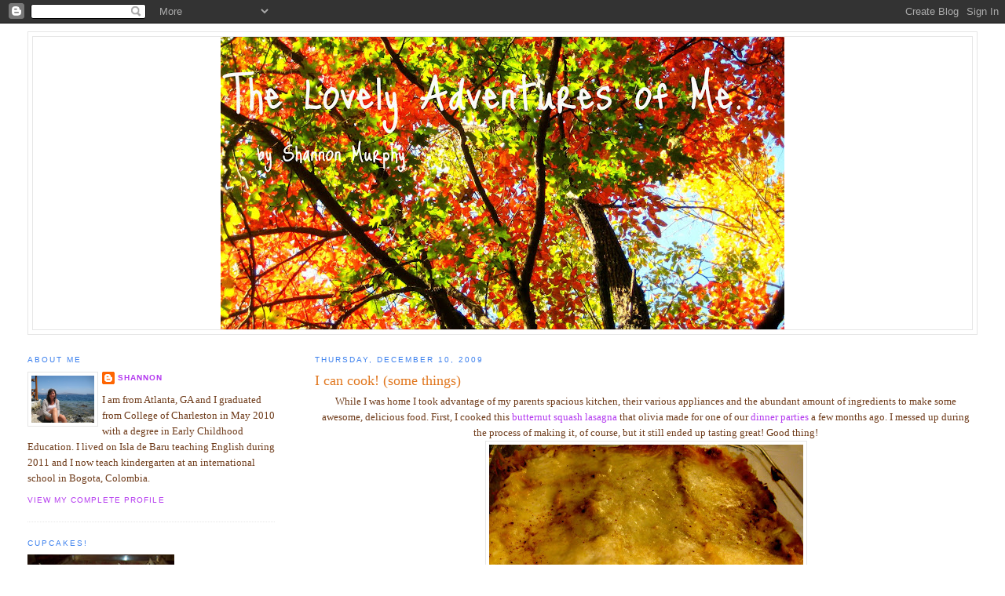

--- FILE ---
content_type: text/html; charset=UTF-8
request_url: https://shannonmurphy373.blogspot.com/2009/12/i-can-cook-some-things.html
body_size: 14992
content:
<!DOCTYPE html>
<html dir='ltr'>
<head>
<link href='https://www.blogger.com/static/v1/widgets/2944754296-widget_css_bundle.css' rel='stylesheet' type='text/css'/>
<meta content='text/html; charset=UTF-8' http-equiv='Content-Type'/>
<meta content='blogger' name='generator'/>
<link href='https://shannonmurphy373.blogspot.com/favicon.ico' rel='icon' type='image/x-icon'/>
<link href='http://shannonmurphy373.blogspot.com/2009/12/i-can-cook-some-things.html' rel='canonical'/>
<link rel="alternate" type="application/atom+xml" title="The Lovely Adventures of Me... - Atom" href="https://shannonmurphy373.blogspot.com/feeds/posts/default" />
<link rel="alternate" type="application/rss+xml" title="The Lovely Adventures of Me... - RSS" href="https://shannonmurphy373.blogspot.com/feeds/posts/default?alt=rss" />
<link rel="service.post" type="application/atom+xml" title="The Lovely Adventures of Me... - Atom" href="https://www.blogger.com/feeds/2232173470784775360/posts/default" />

<link rel="alternate" type="application/atom+xml" title="The Lovely Adventures of Me... - Atom" href="https://shannonmurphy373.blogspot.com/feeds/4476334014620314617/comments/default" />
<!--Can't find substitution for tag [blog.ieCssRetrofitLinks]-->
<link href='https://blogger.googleusercontent.com/img/b/R29vZ2xl/AVvXsEhhclnErzn6jaHuaVFYoNQfTihGI3mJWcPNugIu5dRf-ttT-D6w3BJDsHD77nH5y7ieTMjdZqC5B2DeD8glolD6jswLufaGaatTLGO5szLeWc1xcPwHt8Z8yWxzPrmaa_9k01ZVEgQuEEOA/s400/IMG_0602.JPG' rel='image_src'/>
<meta content='http://shannonmurphy373.blogspot.com/2009/12/i-can-cook-some-things.html' property='og:url'/>
<meta content='I can cook! (some things)' property='og:title'/>
<meta content='While I was home I took advantage of my parents spacious kitchen, their various appliances and the abundant amount of ingredients to make so...' property='og:description'/>
<meta content='https://blogger.googleusercontent.com/img/b/R29vZ2xl/AVvXsEhhclnErzn6jaHuaVFYoNQfTihGI3mJWcPNugIu5dRf-ttT-D6w3BJDsHD77nH5y7ieTMjdZqC5B2DeD8glolD6jswLufaGaatTLGO5szLeWc1xcPwHt8Z8yWxzPrmaa_9k01ZVEgQuEEOA/w1200-h630-p-k-no-nu/IMG_0602.JPG' property='og:image'/>
<title>The Lovely Adventures of Me...: I can cook! (some things)</title>
<style id='page-skin-1' type='text/css'><!--
/*
-----------------------------------------------
Blogger Template Style
Name:     Minima Lefty Stretch
Date:     14 Jul 2006
----------------------------------------------- */
/* Use this with templates/template-twocol.html */
body {
background:#ffffff;
margin:0;
color:#6f3c1b;
font:x-small Georgia Serif;
font-size/* */:/**/small;
font-size: /**/small;
text-align: center;
}
a:link {
color:#b43aef;
text-decoration:none;
}
a:visited {
color:#999999;
text-decoration:none;
}
a:hover {
color:#e1771e;
text-decoration:underline;
}
a img {
border-width:0;
}
/* Header
-----------------------------------------------
*/
#header-wrapper {
margin:0 2% 10px;
border:1px solid #e6e6e6;
}
#header-inner {
background-position: center;
margin-left: auto;
margin-right: auto;
}
#header {
margin: 5px;
border: 1px solid #e6e6e6;
text-align: center;
color:#ffe6b3;
}
#header h1 {
margin:5px 5px 0;
padding:15px 20px .25em;
line-height:1.2em;
text-transform:uppercase;
letter-spacing:.2em;
font: normal normal 200% Times, serif;
}
#header a {
color:#ffe6b3;
text-decoration:none;
}
#header a:hover {
color:#ffe6b3;
}
#header .description {
margin:0 5px 5px;
padding:0 20px 15px;
text-transform:uppercase;
letter-spacing:.2em;
line-height: 1.4em;
font: normal normal 95% Times, serif;
color: #66B5FF;
}
#header img {
margin-left: auto;
margin-right: auto;
}
/* Outer-Wrapper
----------------------------------------------- */
#outer-wrapper {
margin:0;
padding:10px;
text-align:left;
font: normal normal 100% Georgia, Serif;
}
#main-wrapper {
margin-right: 2%;
width: 67%;
float: right;
display: inline;       /* fix for doubling margin in IE */
word-wrap: break-word; /* fix for long text breaking sidebar float in IE */
overflow: hidden;      /* fix for long non-text content breaking IE sidebar float */
}
#sidebar-wrapper {
margin-left: 2%;
width: 25%;
float: left;
display: inline;       /* fix for doubling margin in IE */
word-wrap: break-word; /* fix for long text breaking sidebar float in IE */
overflow: hidden;      /* fix for long non-text content breaking IE sidebar float */
}
/* Headings
----------------------------------------------- */
h2 {
margin:1.5em 0 .75em;
font:normal normal 78% 'Trebuchet MS',Trebuchet,Arial,Verdana,Sans-serif;
line-height: 1.4em;
text-transform:uppercase;
letter-spacing:.2em;
color:#3D81EE;
}
/* Posts
-----------------------------------------------
*/
h2.date-header {
margin:1.5em 0 .5em;
}
.post {
margin:.5em 0 1.5em;
border-bottom:1px dotted #e6e6e6;
padding-bottom:1.5em;
}
.post h3 {
margin:.25em 0 0;
padding:0 0 4px;
font-size:140%;
font-weight:normal;
line-height:1.4em;
color:#e1771e;
}
.post h3 a, .post h3 a:visited, .post h3 strong {
display:block;
text-decoration:none;
color:#e1771e;
font-weight:normal;
}
.post h3 strong, .post h3 a:hover {
color:#6f3c1b;
}
.post-body {
margin:0 0 .75em;
line-height:1.6em;
}
.post-body blockquote {
line-height:1.3em;
}
.post-footer {
margin: .75em 0;
color:#3D81EE;
text-transform:uppercase;
letter-spacing:.1em;
font: normal normal 78% 'Trebuchet MS', Trebuchet, Arial, Verdana, Sans-serif;
line-height: 1.4em;
}
.comment-link {
margin-left:.6em;
}
.post img, table.tr-caption-container {
padding:4px;
border:1px solid #e6e6e6;
}
.tr-caption-container img {
border: none;
padding: 0;
}
.post blockquote {
margin:1em 20px;
}
.post blockquote p {
margin:.75em 0;
}
/* Comments
----------------------------------------------- */
#comments h4 {
margin:1em 0;
font-weight: bold;
line-height: 1.4em;
text-transform:uppercase;
letter-spacing:.2em;
color: #3D81EE;
}
#comments-block {
margin:1em 0 1.5em;
line-height:1.6em;
}
#comments-block .comment-author {
margin:.5em 0;
}
#comments-block .comment-body {
margin:.25em 0 0;
}
#comments-block .comment-footer {
margin:-.25em 0 2em;
line-height: 1.4em;
text-transform:uppercase;
letter-spacing:.1em;
}
#comments-block .comment-body p {
margin:0 0 .75em;
}
.deleted-comment {
font-style:italic;
color:gray;
}
.feed-links {
clear: both;
line-height: 2.5em;
}
#blog-pager-newer-link {
float: left;
}
#blog-pager-older-link {
float: right;
}
#blog-pager {
text-align: center;
}
/* Sidebar Content
----------------------------------------------- */
.sidebar {
color: #6f3c1b;
line-height: 1.5em;
}
.sidebar ul {
list-style:none;
margin:0 0 0;
padding:0 0 0;
}
.sidebar li {
margin:0;
padding-top:0;
padding-right:0;
padding-bottom:.25em;
padding-left:15px;
text-indent:-15px;
line-height:1.5em;
}
.sidebar .widget, .main .widget {
border-bottom:1px dotted #e6e6e6;
margin:0 0 1.5em;
padding:0 0 1.5em;
}
.main .Blog {
border-bottom-width: 0;
}
/* Profile
----------------------------------------------- */
.profile-img {
float: left;
margin-top: 0;
margin-right: 5px;
margin-bottom: 5px;
margin-left: 0;
padding: 4px;
border: 1px solid #e6e6e6;
}
.profile-data {
margin:0;
text-transform:uppercase;
letter-spacing:.1em;
font: normal normal 78% 'Trebuchet MS', Trebuchet, Arial, Verdana, Sans-serif;
color: #3D81EE;
font-weight: bold;
line-height: 1.6em;
}
.profile-datablock {
margin:.5em 0 .5em;
}
.profile-textblock {
margin: 0.5em 0;
line-height: 1.6em;
}
.profile-link {
font: normal normal 78% 'Trebuchet MS', Trebuchet, Arial, Verdana, Sans-serif;
text-transform: uppercase;
letter-spacing: .1em;
}
/* Footer
----------------------------------------------- */
#footer {
width:660px;
clear:both;
margin:0 auto;
padding-top:15px;
line-height: 1.6em;
text-transform:uppercase;
letter-spacing:.1em;
text-align: center;
}

--></style>
<link href='https://www.blogger.com/dyn-css/authorization.css?targetBlogID=2232173470784775360&amp;zx=4cc17d15-cc87-48ce-9a36-60c4b0db24c3' media='none' onload='if(media!=&#39;all&#39;)media=&#39;all&#39;' rel='stylesheet'/><noscript><link href='https://www.blogger.com/dyn-css/authorization.css?targetBlogID=2232173470784775360&amp;zx=4cc17d15-cc87-48ce-9a36-60c4b0db24c3' rel='stylesheet'/></noscript>
<meta name='google-adsense-platform-account' content='ca-host-pub-1556223355139109'/>
<meta name='google-adsense-platform-domain' content='blogspot.com'/>

</head>
<body>
<div class='navbar section' id='navbar'><div class='widget Navbar' data-version='1' id='Navbar1'><script type="text/javascript">
    function setAttributeOnload(object, attribute, val) {
      if(window.addEventListener) {
        window.addEventListener('load',
          function(){ object[attribute] = val; }, false);
      } else {
        window.attachEvent('onload', function(){ object[attribute] = val; });
      }
    }
  </script>
<div id="navbar-iframe-container"></div>
<script type="text/javascript" src="https://apis.google.com/js/platform.js"></script>
<script type="text/javascript">
      gapi.load("gapi.iframes:gapi.iframes.style.bubble", function() {
        if (gapi.iframes && gapi.iframes.getContext) {
          gapi.iframes.getContext().openChild({
              url: 'https://www.blogger.com/navbar/2232173470784775360?po\x3d4476334014620314617\x26origin\x3dhttps://shannonmurphy373.blogspot.com',
              where: document.getElementById("navbar-iframe-container"),
              id: "navbar-iframe"
          });
        }
      });
    </script><script type="text/javascript">
(function() {
var script = document.createElement('script');
script.type = 'text/javascript';
script.src = '//pagead2.googlesyndication.com/pagead/js/google_top_exp.js';
var head = document.getElementsByTagName('head')[0];
if (head) {
head.appendChild(script);
}})();
</script>
</div></div>
<div id='outer-wrapper'><div id='wrap2'>
<!-- skip links for text browsers -->
<span id='skiplinks' style='display:none;'>
<a href='#main'>skip to main </a> |
      <a href='#sidebar'>skip to sidebar</a>
</span>
<div id='header-wrapper'>
<div class='header section' id='header'><div class='widget Header' data-version='1' id='Header1'>
<div id='header-inner'>
<a href='https://shannonmurphy373.blogspot.com/' style='display: block'>
<img alt='The Lovely Adventures of Me...' height='373px; ' id='Header1_headerimg' src='https://blogger.googleusercontent.com/img/b/R29vZ2xl/AVvXsEhvLiYsal8uRTVOSlrbFu6rM-ZKR7ngJ32ugHrKGy6Y_R2H96v9PpABW9cMCOwH75zkpkZVSZ6kGqYUmAl4eXwoaCQ6Mt9FUSoqITBcv8QUNHOvJEbVw64S-URs7TCisnf40qAV5FCVMoLS/s718/IMG_0164.JPG' style='display: block' width='718px; '/>
</a>
</div>
</div></div>
</div>
<div id='content-wrapper'>
<div id='crosscol-wrapper' style='text-align:center'>
<div class='crosscol no-items section' id='crosscol'></div>
</div>
<div id='main-wrapper'>
<div class='main section' id='main'><div class='widget Blog' data-version='1' id='Blog1'>
<div class='blog-posts hfeed'>

          <div class="date-outer">
        
<h2 class='date-header'><span>Thursday, December 10, 2009</span></h2>

          <div class="date-posts">
        
<div class='post-outer'>
<div class='post hentry uncustomized-post-template' itemprop='blogPost' itemscope='itemscope' itemtype='http://schema.org/BlogPosting'>
<meta content='https://blogger.googleusercontent.com/img/b/R29vZ2xl/AVvXsEhhclnErzn6jaHuaVFYoNQfTihGI3mJWcPNugIu5dRf-ttT-D6w3BJDsHD77nH5y7ieTMjdZqC5B2DeD8glolD6jswLufaGaatTLGO5szLeWc1xcPwHt8Z8yWxzPrmaa_9k01ZVEgQuEEOA/s400/IMG_0602.JPG' itemprop='image_url'/>
<meta content='2232173470784775360' itemprop='blogId'/>
<meta content='4476334014620314617' itemprop='postId'/>
<a name='4476334014620314617'></a>
<h3 class='post-title entry-title' itemprop='name'>
I can cook! (some things)
</h3>
<div class='post-header'>
<div class='post-header-line-1'></div>
</div>
<div class='post-body entry-content' id='post-body-4476334014620314617' itemprop='description articleBody'>
<div style="text-align: center;">While I was home I took advantage of my parents spacious kitchen, their various appliances and the abundant amount of ingredients to make some awesome, delicious food. First, I cooked this <a href="http://www.foodnetwork.com/recipes/giada-de-laurentiis/butternut-squash-lasagna-recipe/index.html">butternut squash lasagna</a> that olivia made for one of our <a href="http://shannonmurphy373.blogspot.com/2009/09/delcious-night.html">dinner parties</a> a few months ago. I messed up during the process of making it, of course, but it still ended up tasting great! Good thing!<br />
</div><div class="separator" style="clear: both; text-align: center;"><a href="https://blogger.googleusercontent.com/img/b/R29vZ2xl/AVvXsEhhclnErzn6jaHuaVFYoNQfTihGI3mJWcPNugIu5dRf-ttT-D6w3BJDsHD77nH5y7ieTMjdZqC5B2DeD8glolD6jswLufaGaatTLGO5szLeWc1xcPwHt8Z8yWxzPrmaa_9k01ZVEgQuEEOA/s1600-h/IMG_0602.JPG" imageanchor="1" style="margin-left: 1em; margin-right: 1em;"><img border="0" src="https://blogger.googleusercontent.com/img/b/R29vZ2xl/AVvXsEhhclnErzn6jaHuaVFYoNQfTihGI3mJWcPNugIu5dRf-ttT-D6w3BJDsHD77nH5y7ieTMjdZqC5B2DeD8glolD6jswLufaGaatTLGO5szLeWc1xcPwHt8Z8yWxzPrmaa_9k01ZVEgQuEEOA/s400/IMG_0602.JPG" /></a><br />
</div><div class="separator" style="clear: both; text-align: center;"><br />
</div><div class="separator" style="clear: both; text-align: center;">And for dessert... I continued to cook some amazing. delicious. mouth watering. <a href="http://www.foodnetwork.com/recipes/george-duran/pumpkin-chocolate-chip-cookies-recipe/index.html">pumpkin chocolate cookies</a>. I have to say, I cooked them perfectly, but the batter was for sure, without a doubt, my favorite part. Seriously, best cookies ever. And they're really not hard to make at all!<br />
</div><div class="separator" style="clear: both; text-align: center;"><br />
</div><div class="separator" style="clear: both; text-align: center;"><a href="https://blogger.googleusercontent.com/img/b/R29vZ2xl/AVvXsEgfVhipW9JhUE0Xi6oDk6ykvI20duO-YOXYPYj8IZrS4j_u48awIMJiYe3SG7gfq0H9fGbDl6-0ArwXE3GZ3qi46dF0NdF0CdQyWJvrgUccoDN1bMxhrFtuiHSYuOMmnZKZI3V8UqdjFcXK/s1600-h/IMG_0618.JPG" imageanchor="1" style="margin-left: 1em; margin-right: 1em;"><img border="0" src="https://blogger.googleusercontent.com/img/b/R29vZ2xl/AVvXsEgfVhipW9JhUE0Xi6oDk6ykvI20duO-YOXYPYj8IZrS4j_u48awIMJiYe3SG7gfq0H9fGbDl6-0ArwXE3GZ3qi46dF0NdF0CdQyWJvrgUccoDN1bMxhrFtuiHSYuOMmnZKZI3V8UqdjFcXK/s400/IMG_0618.JPG" /></a><br />
</div><div class="separator" style="clear: both; text-align: center;"><a href="https://blogger.googleusercontent.com/img/b/R29vZ2xl/AVvXsEhlfNAE1TYe4WxbuRkSwIYlyCUGJTuSphls_8Ffayc7XGvwAP-RRo4Oco-kSjLbvjd7oduMS2LN1qm9DC1C-6oYN9VWJnsgxi_WBNiCilLoFQBXdLOrR8QV8TeOclgqCrOMPkuR0fqemB5X/s1600-h/IMG_0616.JPG" imageanchor="1" style="margin-left: 1em; margin-right: 1em;"><img border="0" src="https://blogger.googleusercontent.com/img/b/R29vZ2xl/AVvXsEhlfNAE1TYe4WxbuRkSwIYlyCUGJTuSphls_8Ffayc7XGvwAP-RRo4Oco-kSjLbvjd7oduMS2LN1qm9DC1C-6oYN9VWJnsgxi_WBNiCilLoFQBXdLOrR8QV8TeOclgqCrOMPkuR0fqemB5X/s400/IMG_0616.JPG" /></a><br />
</div><div class="separator" style="clear: both; text-align: center;"><a href="https://blogger.googleusercontent.com/img/b/R29vZ2xl/AVvXsEinV1DD_34cRdzF6Hy8hs14kun3RdqOegpISQp7R9rEXGz9g_A7xTOZhJzLIdQq_SGlolAdJvUxl_LvRJJZw1W_n3pn9Nu-MkIg4sbC9nfrQHRxsWOdTT6RZmxdD5UaJA7qXZq5Dw3h9l75/s1600-h/IMG_0621.JPG" imageanchor="1" style="margin-left: 1em; margin-right: 1em;"><img border="0" src="https://blogger.googleusercontent.com/img/b/R29vZ2xl/AVvXsEinV1DD_34cRdzF6Hy8hs14kun3RdqOegpISQp7R9rEXGz9g_A7xTOZhJzLIdQq_SGlolAdJvUxl_LvRJJZw1W_n3pn9Nu-MkIg4sbC9nfrQHRxsWOdTT6RZmxdD5UaJA7qXZq5Dw3h9l75/s400/IMG_0621.JPG" /></a><br />
</div><div class="separator" style="clear: both; text-align: center;"><a href="https://blogger.googleusercontent.com/img/b/R29vZ2xl/AVvXsEgYi86gIPeihrzLDExeALeQBgKWOpJfqPRYJaM4_7sVA2dW-GkZhsZqa5ijY5dCQF06DlmzqOQ_WUdNinGVI7FEemlgRyXo_5e6bd3LiF0c5MtqRhVVSZ9qbfCfWc2lZ52wNnK-urhfs9Ie/s1600-h/IMG_0624.JPG" imageanchor="1" style="margin-left: 1em; margin-right: 1em;"><img border="0" src="https://blogger.googleusercontent.com/img/b/R29vZ2xl/AVvXsEgYi86gIPeihrzLDExeALeQBgKWOpJfqPRYJaM4_7sVA2dW-GkZhsZqa5ijY5dCQF06DlmzqOQ_WUdNinGVI7FEemlgRyXo_5e6bd3LiF0c5MtqRhVVSZ9qbfCfWc2lZ52wNnK-urhfs9Ie/s400/IMG_0624.JPG" /></a><br />
</div><div class="separator" style="clear: both; text-align: center;"><a href="https://blogger.googleusercontent.com/img/b/R29vZ2xl/AVvXsEiX-AEbZIdAGrGjZq10ypxnw5YSthBTBb-0vsmVwEhbe36LJvDxPuK8rnzakGBkatt64H2oyknjOWAjewe5x7HT-GxApkRueg-oE662utCZNg6BSLMEqU7PQkHIzaHKcNGskPoTvKaO0S5q/s1600-h/IMG_0625.JPG" imageanchor="1" style="margin-left: 1em; margin-right: 1em;"><img border="0" src="https://blogger.googleusercontent.com/img/b/R29vZ2xl/AVvXsEiX-AEbZIdAGrGjZq10ypxnw5YSthBTBb-0vsmVwEhbe36LJvDxPuK8rnzakGBkatt64H2oyknjOWAjewe5x7HT-GxApkRueg-oE662utCZNg6BSLMEqU7PQkHIzaHKcNGskPoTvKaO0S5q/s400/IMG_0625.JPG" /></a><br />
</div><br />
<div class="separator" style="clear: both; text-align: center;"><br />
</div><div class="separator" style="clear: both; text-align: center;">Can't wait to go home for Christmas break so I can cook even more! It makes a world of a difference when you can actually chop vegetables on top of a counter, instead of a washer and dryer... like in my miserably cramped kitchen here in Charleston....<br />
</div><div style="text-align: center;"><br />
</div>
<div style='clear: both;'></div>
</div>
<div class='post-footer'>
<div class='post-footer-line post-footer-line-1'>
<span class='post-author vcard'>
Posted by
<span class='fn' itemprop='author' itemscope='itemscope' itemtype='http://schema.org/Person'>
<meta content='https://www.blogger.com/profile/08433935987962555841' itemprop='url'/>
<a class='g-profile' href='https://www.blogger.com/profile/08433935987962555841' rel='author' title='author profile'>
<span itemprop='name'>Shannon</span>
</a>
</span>
</span>
<span class='post-timestamp'>
at
<meta content='http://shannonmurphy373.blogspot.com/2009/12/i-can-cook-some-things.html' itemprop='url'/>
<a class='timestamp-link' href='https://shannonmurphy373.blogspot.com/2009/12/i-can-cook-some-things.html' rel='bookmark' title='permanent link'><abbr class='published' itemprop='datePublished' title='2009-12-10T00:53:00-05:00'>12:53&#8239;AM</abbr></a>
</span>
<span class='post-comment-link'>
</span>
<span class='post-icons'>
<span class='item-control blog-admin pid-1437856169'>
<a href='https://www.blogger.com/post-edit.g?blogID=2232173470784775360&postID=4476334014620314617&from=pencil' title='Edit Post'>
<img alt='' class='icon-action' height='18' src='https://resources.blogblog.com/img/icon18_edit_allbkg.gif' width='18'/>
</a>
</span>
</span>
<div class='post-share-buttons goog-inline-block'>
</div>
</div>
<div class='post-footer-line post-footer-line-2'>
<span class='post-labels'>
</span>
</div>
<div class='post-footer-line post-footer-line-3'>
<span class='post-location'>
</span>
</div>
</div>
</div>
<div class='comments' id='comments'>
<a name='comments'></a>
<h4>7 comments:</h4>
<div class='comments-content'>
<script async='async' src='' type='text/javascript'></script>
<script type='text/javascript'>
    (function() {
      var items = null;
      var msgs = null;
      var config = {};

// <![CDATA[
      var cursor = null;
      if (items && items.length > 0) {
        cursor = parseInt(items[items.length - 1].timestamp) + 1;
      }

      var bodyFromEntry = function(entry) {
        var text = (entry &&
                    ((entry.content && entry.content.$t) ||
                     (entry.summary && entry.summary.$t))) ||
            '';
        if (entry && entry.gd$extendedProperty) {
          for (var k in entry.gd$extendedProperty) {
            if (entry.gd$extendedProperty[k].name == 'blogger.contentRemoved') {
              return '<span class="deleted-comment">' + text + '</span>';
            }
          }
        }
        return text;
      }

      var parse = function(data) {
        cursor = null;
        var comments = [];
        if (data && data.feed && data.feed.entry) {
          for (var i = 0, entry; entry = data.feed.entry[i]; i++) {
            var comment = {};
            // comment ID, parsed out of the original id format
            var id = /blog-(\d+).post-(\d+)/.exec(entry.id.$t);
            comment.id = id ? id[2] : null;
            comment.body = bodyFromEntry(entry);
            comment.timestamp = Date.parse(entry.published.$t) + '';
            if (entry.author && entry.author.constructor === Array) {
              var auth = entry.author[0];
              if (auth) {
                comment.author = {
                  name: (auth.name ? auth.name.$t : undefined),
                  profileUrl: (auth.uri ? auth.uri.$t : undefined),
                  avatarUrl: (auth.gd$image ? auth.gd$image.src : undefined)
                };
              }
            }
            if (entry.link) {
              if (entry.link[2]) {
                comment.link = comment.permalink = entry.link[2].href;
              }
              if (entry.link[3]) {
                var pid = /.*comments\/default\/(\d+)\?.*/.exec(entry.link[3].href);
                if (pid && pid[1]) {
                  comment.parentId = pid[1];
                }
              }
            }
            comment.deleteclass = 'item-control blog-admin';
            if (entry.gd$extendedProperty) {
              for (var k in entry.gd$extendedProperty) {
                if (entry.gd$extendedProperty[k].name == 'blogger.itemClass') {
                  comment.deleteclass += ' ' + entry.gd$extendedProperty[k].value;
                } else if (entry.gd$extendedProperty[k].name == 'blogger.displayTime') {
                  comment.displayTime = entry.gd$extendedProperty[k].value;
                }
              }
            }
            comments.push(comment);
          }
        }
        return comments;
      };

      var paginator = function(callback) {
        if (hasMore()) {
          var url = config.feed + '?alt=json&v=2&orderby=published&reverse=false&max-results=50';
          if (cursor) {
            url += '&published-min=' + new Date(cursor).toISOString();
          }
          window.bloggercomments = function(data) {
            var parsed = parse(data);
            cursor = parsed.length < 50 ? null
                : parseInt(parsed[parsed.length - 1].timestamp) + 1
            callback(parsed);
            window.bloggercomments = null;
          }
          url += '&callback=bloggercomments';
          var script = document.createElement('script');
          script.type = 'text/javascript';
          script.src = url;
          document.getElementsByTagName('head')[0].appendChild(script);
        }
      };
      var hasMore = function() {
        return !!cursor;
      };
      var getMeta = function(key, comment) {
        if ('iswriter' == key) {
          var matches = !!comment.author
              && comment.author.name == config.authorName
              && comment.author.profileUrl == config.authorUrl;
          return matches ? 'true' : '';
        } else if ('deletelink' == key) {
          return config.baseUri + '/comment/delete/'
               + config.blogId + '/' + comment.id;
        } else if ('deleteclass' == key) {
          return comment.deleteclass;
        }
        return '';
      };

      var replybox = null;
      var replyUrlParts = null;
      var replyParent = undefined;

      var onReply = function(commentId, domId) {
        if (replybox == null) {
          // lazily cache replybox, and adjust to suit this style:
          replybox = document.getElementById('comment-editor');
          if (replybox != null) {
            replybox.height = '250px';
            replybox.style.display = 'block';
            replyUrlParts = replybox.src.split('#');
          }
        }
        if (replybox && (commentId !== replyParent)) {
          replybox.src = '';
          document.getElementById(domId).insertBefore(replybox, null);
          replybox.src = replyUrlParts[0]
              + (commentId ? '&parentID=' + commentId : '')
              + '#' + replyUrlParts[1];
          replyParent = commentId;
        }
      };

      var hash = (window.location.hash || '#').substring(1);
      var startThread, targetComment;
      if (/^comment-form_/.test(hash)) {
        startThread = hash.substring('comment-form_'.length);
      } else if (/^c[0-9]+$/.test(hash)) {
        targetComment = hash.substring(1);
      }

      // Configure commenting API:
      var configJso = {
        'maxDepth': config.maxThreadDepth
      };
      var provider = {
        'id': config.postId,
        'data': items,
        'loadNext': paginator,
        'hasMore': hasMore,
        'getMeta': getMeta,
        'onReply': onReply,
        'rendered': true,
        'initComment': targetComment,
        'initReplyThread': startThread,
        'config': configJso,
        'messages': msgs
      };

      var render = function() {
        if (window.goog && window.goog.comments) {
          var holder = document.getElementById('comment-holder');
          window.goog.comments.render(holder, provider);
        }
      };

      // render now, or queue to render when library loads:
      if (window.goog && window.goog.comments) {
        render();
      } else {
        window.goog = window.goog || {};
        window.goog.comments = window.goog.comments || {};
        window.goog.comments.loadQueue = window.goog.comments.loadQueue || [];
        window.goog.comments.loadQueue.push(render);
      }
    })();
// ]]>
  </script>
<div id='comment-holder'>
<div class="comment-thread toplevel-thread"><ol id="top-ra"><li class="comment" id="c1771706675229957976"><div class="avatar-image-container"><img src="//blogger.googleusercontent.com/img/b/R29vZ2xl/AVvXsEhUOYLY6th1FhhU36fVtwPtfrnvRAJQm65lLOwIxJiMNpvjSE0M7WlzUWDDsvoDtBodKeEcP8QevpplIsqktBuKNtArl8rwEplyKZAaUgehkSO0UOZmyihZntQzA8aIJCw/s45-c/Profile+pic+3.jpg" alt=""/></div><div class="comment-block"><div class="comment-header"><cite class="user"><a href="https://www.blogger.com/profile/16802231263059362166" rel="nofollow">Gray Skies</a></cite><span class="icon user "></span><span class="datetime secondary-text"><a rel="nofollow" href="https://shannonmurphy373.blogspot.com/2009/12/i-can-cook-some-things.html?showComment=1260430282144#c1771706675229957976">December 10, 2009 at 2:31&#8239;AM</a></span></div><p class="comment-content">Drool! Those both sound sooooo yummy!</p><span class="comment-actions secondary-text"><a class="comment-reply" target="_self" data-comment-id="1771706675229957976">Reply</a><span class="item-control blog-admin blog-admin pid-1698402459"><a target="_self" href="https://www.blogger.com/comment/delete/2232173470784775360/1771706675229957976">Delete</a></span></span></div><div class="comment-replies"><div id="c1771706675229957976-rt" class="comment-thread inline-thread hidden"><span class="thread-toggle thread-expanded"><span class="thread-arrow"></span><span class="thread-count"><a target="_self">Replies</a></span></span><ol id="c1771706675229957976-ra" class="thread-chrome thread-expanded"><div></div><div id="c1771706675229957976-continue" class="continue"><a class="comment-reply" target="_self" data-comment-id="1771706675229957976">Reply</a></div></ol></div></div><div class="comment-replybox-single" id="c1771706675229957976-ce"></div></li><li class="comment" id="c4422330029696540909"><div class="avatar-image-container"><img src="//www.blogger.com/img/blogger_logo_round_35.png" alt=""/></div><div class="comment-block"><div class="comment-header"><cite class="user"><a href="https://www.blogger.com/profile/07303487463979785469" rel="nofollow">Unknown</a></cite><span class="icon user "></span><span class="datetime secondary-text"><a rel="nofollow" href="https://shannonmurphy373.blogspot.com/2009/12/i-can-cook-some-things.html?showComment=1260447774284#c4422330029696540909">December 10, 2009 at 7:22&#8239;AM</a></span></div><p class="comment-content">awwww shannnn what a CHEF! your lasagna looks way better than mine- remember how it was sticking to the pan? ah lets make that again sometime now i&#39;m craving it!</p><span class="comment-actions secondary-text"><a class="comment-reply" target="_self" data-comment-id="4422330029696540909">Reply</a><span class="item-control blog-admin blog-admin pid-363230314"><a target="_self" href="https://www.blogger.com/comment/delete/2232173470784775360/4422330029696540909">Delete</a></span></span></div><div class="comment-replies"><div id="c4422330029696540909-rt" class="comment-thread inline-thread hidden"><span class="thread-toggle thread-expanded"><span class="thread-arrow"></span><span class="thread-count"><a target="_self">Replies</a></span></span><ol id="c4422330029696540909-ra" class="thread-chrome thread-expanded"><div></div><div id="c4422330029696540909-continue" class="continue"><a class="comment-reply" target="_self" data-comment-id="4422330029696540909">Reply</a></div></ol></div></div><div class="comment-replybox-single" id="c4422330029696540909-ce"></div></li><li class="comment" id="c999625511459731968"><div class="avatar-image-container"><img src="//resources.blogblog.com/img/blank.gif" alt=""/></div><div class="comment-block"><div class="comment-header"><cite class="user">Anonymous</cite><span class="icon user "></span><span class="datetime secondary-text"><a rel="nofollow" href="https://shannonmurphy373.blogspot.com/2009/12/i-can-cook-some-things.html?showComment=1260460744371#c999625511459731968">December 10, 2009 at 10:59&#8239;AM</a></span></div><p class="comment-content">all of that stuff looks so good! you and olivia are cooking fiends!! i love it.</p><span class="comment-actions secondary-text"><a class="comment-reply" target="_self" data-comment-id="999625511459731968">Reply</a><span class="item-control blog-admin blog-admin pid-1432779090"><a target="_self" href="https://www.blogger.com/comment/delete/2232173470784775360/999625511459731968">Delete</a></span></span></div><div class="comment-replies"><div id="c999625511459731968-rt" class="comment-thread inline-thread hidden"><span class="thread-toggle thread-expanded"><span class="thread-arrow"></span><span class="thread-count"><a target="_self">Replies</a></span></span><ol id="c999625511459731968-ra" class="thread-chrome thread-expanded"><div></div><div id="c999625511459731968-continue" class="continue"><a class="comment-reply" target="_self" data-comment-id="999625511459731968">Reply</a></div></ol></div></div><div class="comment-replybox-single" id="c999625511459731968-ce"></div></li><li class="comment" id="c2046210126226869418"><div class="avatar-image-container"><img src="//blogger.googleusercontent.com/img/b/R29vZ2xl/AVvXsEipMzEsE1mu7-sRZGg4sNdVCBhxb90cO76JYTXH5UhU7SfCJlqnCRDGuKgkBD4czbTqbpxtdBfO2mG_3ANEzww5DaAVH7hx6B5HaTwYdfyubgFMN0_vdwij4-vy8h46xQ/s45-c/urbanweeds.jpg" alt=""/></div><div class="comment-block"><div class="comment-header"><cite class="user"><a href="https://www.blogger.com/profile/13110366658514196371" rel="nofollow">Lauren @The Little Things We Do....</a></cite><span class="icon user "></span><span class="datetime secondary-text"><a rel="nofollow" href="https://shannonmurphy373.blogspot.com/2009/12/i-can-cook-some-things.html?showComment=1260462932936#c2046210126226869418">December 10, 2009 at 11:35&#8239;AM</a></span></div><p class="comment-content">that looks yummy!<br><br>pumpkin chocolate chip cookies are my favorite. <br><br>hope you have fun cooking up a storm during christmas :).</p><span class="comment-actions secondary-text"><a class="comment-reply" target="_self" data-comment-id="2046210126226869418">Reply</a><span class="item-control blog-admin blog-admin pid-1054705101"><a target="_self" href="https://www.blogger.com/comment/delete/2232173470784775360/2046210126226869418">Delete</a></span></span></div><div class="comment-replies"><div id="c2046210126226869418-rt" class="comment-thread inline-thread hidden"><span class="thread-toggle thread-expanded"><span class="thread-arrow"></span><span class="thread-count"><a target="_self">Replies</a></span></span><ol id="c2046210126226869418-ra" class="thread-chrome thread-expanded"><div></div><div id="c2046210126226869418-continue" class="continue"><a class="comment-reply" target="_self" data-comment-id="2046210126226869418">Reply</a></div></ol></div></div><div class="comment-replybox-single" id="c2046210126226869418-ce"></div></li><li class="comment" id="c7237386065651230794"><div class="avatar-image-container"><img src="//blogger.googleusercontent.com/img/b/R29vZ2xl/AVvXsEhTL2LUV_Jnd97K2WpKQsfO5c4jRA-ebehuYVwvXL1yXocFahshGoqqrpt6vVFPaulFwcY8TPoPmVTTJG88GGa4AYKLrt78-iLrVpw5APuqJbYj4gUFW6IBAmddX2Ehkg/s45-c/SDC10273.JPG" alt=""/></div><div class="comment-block"><div class="comment-header"><cite class="user"><a href="https://www.blogger.com/profile/14458924425648432058" rel="nofollow">claire</a></cite><span class="icon user "></span><span class="datetime secondary-text"><a rel="nofollow" href="https://shannonmurphy373.blogspot.com/2009/12/i-can-cook-some-things.html?showComment=1260463072400#c7237386065651230794">December 10, 2009 at 11:37&#8239;AM</a></span></div><p class="comment-content">hahaha i HATE chopping on top of the washer...miserable. don&#39;t you just love our parent&#39;s real grown-up kitchens??</p><span class="comment-actions secondary-text"><a class="comment-reply" target="_self" data-comment-id="7237386065651230794">Reply</a><span class="item-control blog-admin blog-admin pid-439137561"><a target="_self" href="https://www.blogger.com/comment/delete/2232173470784775360/7237386065651230794">Delete</a></span></span></div><div class="comment-replies"><div id="c7237386065651230794-rt" class="comment-thread inline-thread hidden"><span class="thread-toggle thread-expanded"><span class="thread-arrow"></span><span class="thread-count"><a target="_self">Replies</a></span></span><ol id="c7237386065651230794-ra" class="thread-chrome thread-expanded"><div></div><div id="c7237386065651230794-continue" class="continue"><a class="comment-reply" target="_self" data-comment-id="7237386065651230794">Reply</a></div></ol></div></div><div class="comment-replybox-single" id="c7237386065651230794-ce"></div></li><li class="comment" id="c7094178715645926031"><div class="avatar-image-container"><img src="//www.blogger.com/img/blogger_logo_round_35.png" alt=""/></div><div class="comment-block"><div class="comment-header"><cite class="user"><a href="https://www.blogger.com/profile/05590919755362245916" rel="nofollow">Unknown</a></cite><span class="icon user "></span><span class="datetime secondary-text"><a rel="nofollow" href="https://shannonmurphy373.blogspot.com/2009/12/i-can-cook-some-things.html?showComment=1260484761643#c7094178715645926031">December 10, 2009 at 5:39&#8239;PM</a></span></div><p class="comment-content">I can&#39;t wait until you get home!!!!  The house is so bare.  I haven&#39;t even pulled out the Christmas stuff yet.<br><br>Drive carefully and when are we going to see pictures of your banged up car?  I thought for sure you&#39;d blog about that already.</p><span class="comment-actions secondary-text"><a class="comment-reply" target="_self" data-comment-id="7094178715645926031">Reply</a><span class="item-control blog-admin blog-admin pid-1042109939"><a target="_self" href="https://www.blogger.com/comment/delete/2232173470784775360/7094178715645926031">Delete</a></span></span></div><div class="comment-replies"><div id="c7094178715645926031-rt" class="comment-thread inline-thread hidden"><span class="thread-toggle thread-expanded"><span class="thread-arrow"></span><span class="thread-count"><a target="_self">Replies</a></span></span><ol id="c7094178715645926031-ra" class="thread-chrome thread-expanded"><div></div><div id="c7094178715645926031-continue" class="continue"><a class="comment-reply" target="_self" data-comment-id="7094178715645926031">Reply</a></div></ol></div></div><div class="comment-replybox-single" id="c7094178715645926031-ce"></div></li><li class="comment" id="c4459780294316856349"><div class="avatar-image-container"><img src="//blogger.googleusercontent.com/img/b/R29vZ2xl/AVvXsEhaesXxYS4HTJDGCT-d2BM8Ppoej3_7hBR7SfQWCUKERZiZxOCM_T6KQeMutgvrdEIgqwyK1W1blcsYf9YsOIXGwu7WzBcZ_zToZV2ehiNOyRTObChW_8fyD8azN5MSXA/s45-c/bonbon+rose+girls-034.jpg" alt=""/></div><div class="comment-block"><div class="comment-header"><cite class="user"><a href="https://www.blogger.com/profile/10699626979106427874" rel="nofollow">BonBon Rose Girls Kristin</a></cite><span class="icon user "></span><span class="datetime secondary-text"><a rel="nofollow" href="https://shannonmurphy373.blogspot.com/2009/12/i-can-cook-some-things.html?showComment=1260808897571#c4459780294316856349">December 14, 2009 at 11:41&#8239;AM</a></span></div><p class="comment-content">OMG, those cookies sound heavenly!</p><span class="comment-actions secondary-text"><a class="comment-reply" target="_self" data-comment-id="4459780294316856349">Reply</a><span class="item-control blog-admin blog-admin pid-190250146"><a target="_self" href="https://www.blogger.com/comment/delete/2232173470784775360/4459780294316856349">Delete</a></span></span></div><div class="comment-replies"><div id="c4459780294316856349-rt" class="comment-thread inline-thread hidden"><span class="thread-toggle thread-expanded"><span class="thread-arrow"></span><span class="thread-count"><a target="_self">Replies</a></span></span><ol id="c4459780294316856349-ra" class="thread-chrome thread-expanded"><div></div><div id="c4459780294316856349-continue" class="continue"><a class="comment-reply" target="_self" data-comment-id="4459780294316856349">Reply</a></div></ol></div></div><div class="comment-replybox-single" id="c4459780294316856349-ce"></div></li></ol><div id="top-continue" class="continue"><a class="comment-reply" target="_self">Add comment</a></div><div class="comment-replybox-thread" id="top-ce"></div><div class="loadmore hidden" data-post-id="4476334014620314617"><a target="_self">Load more...</a></div></div>
</div>
</div>
<p class='comment-footer'>
<div class='comment-form'>
<a name='comment-form'></a>
<p>
</p>
<a href='https://www.blogger.com/comment/frame/2232173470784775360?po=4476334014620314617&hl=en&saa=85391&origin=https://shannonmurphy373.blogspot.com' id='comment-editor-src'></a>
<iframe allowtransparency='true' class='blogger-iframe-colorize blogger-comment-from-post' frameborder='0' height='410px' id='comment-editor' name='comment-editor' src='' width='100%'></iframe>
<script src='https://www.blogger.com/static/v1/jsbin/2830521187-comment_from_post_iframe.js' type='text/javascript'></script>
<script type='text/javascript'>
      BLOG_CMT_createIframe('https://www.blogger.com/rpc_relay.html');
    </script>
</div>
</p>
<div id='backlinks-container'>
<div id='Blog1_backlinks-container'>
</div>
</div>
</div>
</div>

        </div></div>
      
</div>
<div class='blog-pager' id='blog-pager'>
<span id='blog-pager-newer-link'>
<a class='blog-pager-newer-link' href='https://shannonmurphy373.blogspot.com/2009/12/world-is-against-me.html' id='Blog1_blog-pager-newer-link' title='Newer Post'>Newer Post</a>
</span>
<span id='blog-pager-older-link'>
<a class='blog-pager-older-link' href='https://shannonmurphy373.blogspot.com/2009/12/i-got-fat-and-i-dont-care-because-i.html' id='Blog1_blog-pager-older-link' title='Older Post'>Older Post</a>
</span>
<a class='home-link' href='https://shannonmurphy373.blogspot.com/'>Home</a>
</div>
<div class='clear'></div>
<div class='post-feeds'>
<div class='feed-links'>
Subscribe to:
<a class='feed-link' href='https://shannonmurphy373.blogspot.com/feeds/4476334014620314617/comments/default' target='_blank' type='application/atom+xml'>Post Comments (Atom)</a>
</div>
</div>
</div></div>
</div>
<div id='sidebar-wrapper'>
<div class='sidebar section' id='sidebar'><div class='widget Profile' data-version='1' id='Profile1'>
<h2>About Me</h2>
<div class='widget-content'>
<a href='https://www.blogger.com/profile/08433935987962555841'><img alt='My photo' class='profile-img' height='60' src='//blogger.googleusercontent.com/img/b/R29vZ2xl/AVvXsEiKsSQMfAgnZpJxlnZw2MPLgKRFpWd4Q0pAJlpquJEzIh-G50F_7qLe2XYipRNEkhwahPHPIu1vd4Atk45NiBW5unHohLsuYpMA4xm_w5CPAVH0tfNvMkSs0oEWvem5cg/s220/IMG_0777.JPG' width='80'/></a>
<dl class='profile-datablock'>
<dt class='profile-data'>
<a class='profile-name-link g-profile' href='https://www.blogger.com/profile/08433935987962555841' rel='author' style='background-image: url(//www.blogger.com/img/logo-16.png);'>
Shannon
</a>
</dt>
<dd class='profile-textblock'>I am from Atlanta, GA and I graduated from College of Charleston in May 2010 with a degree in Early Childhood Education. I lived on Isla de Baru teaching English during 2011 and I now teach kindergarten at an international school in Bogota, Colombia.</dd>
</dl>
<a class='profile-link' href='https://www.blogger.com/profile/08433935987962555841' rel='author'>View my complete profile</a>
<div class='clear'></div>
</div>
</div><div class='widget Image' data-version='1' id='Image1'>
<h2>Cupcakes!</h2>
<div class='widget-content'>
<a href='http://www.freshcupcakes.com'>
<img alt='Cupcakes!' height='140' id='Image1_img' src='https://blogger.googleusercontent.com/img/b/R29vZ2xl/AVvXsEjaAe6EL8nJKVspMPCKvjdGG2Pn4keGLr_ZpwDl8eCoYIr8HNaj4JcXzC86RVemHtSISiBgdmGc-6vqXTRmy2BcSQ45VRN7BO1zlEGT18_S96nBVQANfqmnC1evLZQJMDzWMfhd7-tQuvVN/s187/101_0243.JPG' width='187'/>
</a>
<br/>
</div>
<div class='clear'></div>
</div><div class='widget Image' data-version='1' id='Image2'>
<h2>Sisters</h2>
<div class='widget-content'>
<img alt='Sisters' height='125' id='Image2_img' src='https://blogger.googleusercontent.com/img/b/R29vZ2xl/AVvXsEhdePGB7Q-Xv9Zo1jg7ST1yhgv0kGK4KPP4iil-AWmAaS_Dbxx0853DoMHV7Xbsp48kpsN7BtzLrrBi13rJEjIj6VeMc2dlN1nEJ8EFU-oq4G2It3fsB_Ky01TbmaGWbsM2VzdpSYBaoZW1/s187/n1124400278_30060302_9625.jpg' width='187'/>
<br/>
</div>
<div class='clear'></div>
</div><div class='widget Image' data-version='1' id='Image5'>
<h2>Mountains and Lakes</h2>
<div class='widget-content'>
<img alt='Mountains and Lakes' height='140' id='Image5_img' src='https://blogger.googleusercontent.com/img/b/R29vZ2xl/AVvXsEhcksV3nYlnImdI-KjKIMFwsenRGT__7bbY3RUe1RmqOfSzXJ6eXy3X7z5vPO5BojUtSDMJQdwlmQaAHBHsIxMmDxJa92KMz_B7-QhOIxtcUfWMwpjdhL0fxa78BR1WErSe_1v1kpTUiASW/s187/IMG_0146.JPG' width='187'/>
<br/>
</div>
<div class='clear'></div>
</div><div class='widget Image' data-version='1' id='Image6'>
<h2>My Kitties</h2>
<div class='widget-content'>
<img alt='My Kitties' height='140' id='Image6_img' src='https://blogger.googleusercontent.com/img/b/R29vZ2xl/AVvXsEhsVeBMkPt2tpL_bttyJaF-NuF64P3ZpnMsoQltzNoliy8ibUYer-P1Q7rYpVj-CrF9mqT4JrD-flVrM6F4byc2wtKtEclhfV827Iv66mryLsNQxfQWAnq4EoGUS9o_89jozra4sMOybjws/s187/101_0360.JPG' width='187'/>
<br/>
</div>
<div class='clear'></div>
</div><div class='widget Image' data-version='1' id='Image4'>
<h2>Sunsets</h2>
<div class='widget-content'>
<img alt='Sunsets' height='140' id='Image4_img' src='https://blogger.googleusercontent.com/img/b/R29vZ2xl/AVvXsEhNuB5ePtid9v0bpi1WW2nJcEs6tzBQUlvVLXN6wKfCAyvCe0PeKW4_m7ioCwbiquR6Xy39OtT1dg6Pg7tl5JkVIpTohDqByPs6puJUtx-jJhsFoHv3xAuRDSXMjkKKSaAOaNH1wabrwUDf/s187/IMG_0841.JPG' width='187'/>
<br/>
</div>
<div class='clear'></div>
</div><div class='widget Image' data-version='1' id='Image3'>
<h2>Charleston</h2>
<div class='widget-content'>
<img alt='Charleston' height='150' id='Image3_img' src='https://blogger.googleusercontent.com/img/b/R29vZ2xl/AVvXsEjd3XAWZwE92BJiCo5MC2NBzrJWeYsSFJCQhfyDPXpK_Ot1YY9dvU73JPB16OGuli0-MpkSfOVO9A7fg1Hh7tbnuaXU30HRy3uFnr3IzolXKu3ZKzBuEqzDbIiy7MaNETzgHL0Jw9wz1DCE/s187/charleston.jpg' width='187'/>
<br/>
</div>
<div class='clear'></div>
</div><div class='widget Image' data-version='1' id='Image7'>
<h2>Traveling</h2>
<div class='widget-content'>
<img alt='Traveling' height='140' id='Image7_img' src='https://blogger.googleusercontent.com/img/b/R29vZ2xl/AVvXsEhaR6LDOudAWiJHVLAzBTEZyVk_RkGEdRMidIvdNTM6-tBioRAKlNEnEwZmywP0t0Wwb0R1Rx1q_LK53ejH8_hqd7B19IqeLDsitfGIoNJKYf3dsZeTXp9phjI6RozYk_vkUk4DRQnsDJlL/s187/IMG_0106.JPG' width='187'/>
<br/>
</div>
<div class='clear'></div>
</div><div class='widget Followers' data-version='1' id='Followers1'>
<h2 class='title'>Followers</h2>
<div class='widget-content'>
<div id='Followers1-wrapper'>
<div style='margin-right:2px;'>
<div><script type="text/javascript" src="https://apis.google.com/js/platform.js"></script>
<div id="followers-iframe-container"></div>
<script type="text/javascript">
    window.followersIframe = null;
    function followersIframeOpen(url) {
      gapi.load("gapi.iframes", function() {
        if (gapi.iframes && gapi.iframes.getContext) {
          window.followersIframe = gapi.iframes.getContext().openChild({
            url: url,
            where: document.getElementById("followers-iframe-container"),
            messageHandlersFilter: gapi.iframes.CROSS_ORIGIN_IFRAMES_FILTER,
            messageHandlers: {
              '_ready': function(obj) {
                window.followersIframe.getIframeEl().height = obj.height;
              },
              'reset': function() {
                window.followersIframe.close();
                followersIframeOpen("https://www.blogger.com/followers/frame/2232173470784775360?colors\x3dCgt0cmFuc3BhcmVudBILdHJhbnNwYXJlbnQaByM2ZjNjMWIiByNiNDNhZWYqByNmZmZmZmYyByNlMTc3MWU6ByM2ZjNjMWJCByNiNDNhZWZKByM2NkI1RkZSByNiNDNhZWZaC3RyYW5zcGFyZW50\x26pageSize\x3d21\x26hl\x3den\x26origin\x3dhttps://shannonmurphy373.blogspot.com");
              },
              'open': function(url) {
                window.followersIframe.close();
                followersIframeOpen(url);
              }
            }
          });
        }
      });
    }
    followersIframeOpen("https://www.blogger.com/followers/frame/2232173470784775360?colors\x3dCgt0cmFuc3BhcmVudBILdHJhbnNwYXJlbnQaByM2ZjNjMWIiByNiNDNhZWYqByNmZmZmZmYyByNlMTc3MWU6ByM2ZjNjMWJCByNiNDNhZWZKByM2NkI1RkZSByNiNDNhZWZaC3RyYW5zcGFyZW50\x26pageSize\x3d21\x26hl\x3den\x26origin\x3dhttps://shannonmurphy373.blogspot.com");
  </script></div>
</div>
</div>
<div class='clear'></div>
</div>
</div><div class='widget BlogArchive' data-version='1' id='BlogArchive1'>
<h2>Blog Archive</h2>
<div class='widget-content'>
<div id='ArchiveList'>
<div id='BlogArchive1_ArchiveList'>
<ul class='hierarchy'>
<li class='archivedate collapsed'>
<a class='toggle' href='javascript:void(0)'>
<span class='zippy'>

        &#9658;&#160;
      
</span>
</a>
<a class='post-count-link' href='https://shannonmurphy373.blogspot.com/2010/'>
2010
</a>
<span class='post-count' dir='ltr'>(1)</span>
<ul class='hierarchy'>
<li class='archivedate collapsed'>
<a class='toggle' href='javascript:void(0)'>
<span class='zippy'>

        &#9658;&#160;
      
</span>
</a>
<a class='post-count-link' href='https://shannonmurphy373.blogspot.com/2010/01/'>
January
</a>
<span class='post-count' dir='ltr'>(1)</span>
</li>
</ul>
</li>
</ul>
<ul class='hierarchy'>
<li class='archivedate expanded'>
<a class='toggle' href='javascript:void(0)'>
<span class='zippy toggle-open'>

        &#9660;&#160;
      
</span>
</a>
<a class='post-count-link' href='https://shannonmurphy373.blogspot.com/2009/'>
2009
</a>
<span class='post-count' dir='ltr'>(72)</span>
<ul class='hierarchy'>
<li class='archivedate expanded'>
<a class='toggle' href='javascript:void(0)'>
<span class='zippy toggle-open'>

        &#9660;&#160;
      
</span>
</a>
<a class='post-count-link' href='https://shannonmurphy373.blogspot.com/2009/12/'>
December
</a>
<span class='post-count' dir='ltr'>(12)</span>
<ul class='posts'>
<li><a href='https://shannonmurphy373.blogspot.com/2009/12/christmas-morning.html'>Christmas Morning</a></li>
<li><a href='https://shannonmurphy373.blogspot.com/2009/12/christmas-dinner-success.html'>Christmas Dinner Success!</a></li>
<li><a href='https://shannonmurphy373.blogspot.com/2009/12/christmas-is-here.html'>Christmas is here!</a></li>
<li><a href='https://shannonmurphy373.blogspot.com/2009/12/my-meemaw-3.html'>My Meemaw &lt;3</a></li>
<li><a href='https://shannonmurphy373.blogspot.com/2009/12/charleston-christmas.html'>A Charleston Christmas!</a></li>
<li><a href='https://shannonmurphy373.blogspot.com/2009/12/octopi.html'>Octopi...</a></li>
<li><a href='https://shannonmurphy373.blogspot.com/2009/12/semester-officially-over.html'>Semester Officially OVER! and a Charleston Christm...</a></li>
<li><a href='https://shannonmurphy373.blogspot.com/2009/12/underwater-world-fascinates-me.html'>The underwater world fascinates me</a></li>
<li><a href='https://shannonmurphy373.blogspot.com/2009/12/world-is-against-me.html'>The world is against me...</a></li>
<li><a href='https://shannonmurphy373.blogspot.com/2009/12/i-can-cook-some-things.html'>I can cook! (some things)</a></li>
<li><a href='https://shannonmurphy373.blogspot.com/2009/12/i-got-fat-and-i-dont-care-because-i.html'>I got fat and I don&#39;t care, because I love Thanksg...</a></li>
<li><a href='https://shannonmurphy373.blogspot.com/2009/12/yeah-so-ive-been-mia-oopss.html'>Yeah, so I&#39;ve been MIA, oopss!</a></li>
</ul>
</li>
</ul>
<ul class='hierarchy'>
<li class='archivedate collapsed'>
<a class='toggle' href='javascript:void(0)'>
<span class='zippy'>

        &#9658;&#160;
      
</span>
</a>
<a class='post-count-link' href='https://shannonmurphy373.blogspot.com/2009/11/'>
November
</a>
<span class='post-count' dir='ltr'>(16)</span>
</li>
</ul>
<ul class='hierarchy'>
<li class='archivedate collapsed'>
<a class='toggle' href='javascript:void(0)'>
<span class='zippy'>

        &#9658;&#160;
      
</span>
</a>
<a class='post-count-link' href='https://shannonmurphy373.blogspot.com/2009/10/'>
October
</a>
<span class='post-count' dir='ltr'>(13)</span>
</li>
</ul>
<ul class='hierarchy'>
<li class='archivedate collapsed'>
<a class='toggle' href='javascript:void(0)'>
<span class='zippy'>

        &#9658;&#160;
      
</span>
</a>
<a class='post-count-link' href='https://shannonmurphy373.blogspot.com/2009/09/'>
September
</a>
<span class='post-count' dir='ltr'>(23)</span>
</li>
</ul>
<ul class='hierarchy'>
<li class='archivedate collapsed'>
<a class='toggle' href='javascript:void(0)'>
<span class='zippy'>

        &#9658;&#160;
      
</span>
</a>
<a class='post-count-link' href='https://shannonmurphy373.blogspot.com/2009/08/'>
August
</a>
<span class='post-count' dir='ltr'>(8)</span>
</li>
</ul>
</li>
</ul>
</div>
</div>
<div class='clear'></div>
</div>
</div></div>
</div>
<!-- spacer for skins that want sidebar and main to be the same height-->
<div class='clear'>&#160;</div>
</div>
<!-- end content-wrapper -->
<div id='footer-wrapper'>
<div class='footer section' id='footer'><div class='widget HTML' data-version='1' id='HTML1'>
<div class='widget-content'>
<!-- GoStats JavaScript Based Code -->
<script src="https://ssl.gostats.com/js/counter.js" type="text/javascript"></script>
<script type="text/javascript">_gos='gostats.com';_goa=733319;
_got=5;_goi=1;_goz=0;_gol='web stats tools';_GoStatsRun();</script>
<noscript><a 
href="http://gostats.com" target="_blank" title="web stats tools"><img alt="web stats tools" 
style="border-width:0" 
src="https://ssl.gostats.com/bin/count/a_733319/t_5/i_1/ssl_gostats.com/counter.png"/></a></noscript>
<!-- End GoStats JavaScript Based Code -->
</div>
<div class='clear'></div>
</div></div>
</div>
</div></div>
<!-- end outer-wrapper -->

<script type="text/javascript" src="https://www.blogger.com/static/v1/widgets/2028843038-widgets.js"></script>
<script type='text/javascript'>
window['__wavt'] = 'AOuZoY7pv64ysPgcIPnyzsA30X_IHaJFBA:1768995420834';_WidgetManager._Init('//www.blogger.com/rearrange?blogID\x3d2232173470784775360','//shannonmurphy373.blogspot.com/2009/12/i-can-cook-some-things.html','2232173470784775360');
_WidgetManager._SetDataContext([{'name': 'blog', 'data': {'blogId': '2232173470784775360', 'title': 'The Lovely Adventures of Me...', 'url': 'https://shannonmurphy373.blogspot.com/2009/12/i-can-cook-some-things.html', 'canonicalUrl': 'http://shannonmurphy373.blogspot.com/2009/12/i-can-cook-some-things.html', 'homepageUrl': 'https://shannonmurphy373.blogspot.com/', 'searchUrl': 'https://shannonmurphy373.blogspot.com/search', 'canonicalHomepageUrl': 'http://shannonmurphy373.blogspot.com/', 'blogspotFaviconUrl': 'https://shannonmurphy373.blogspot.com/favicon.ico', 'bloggerUrl': 'https://www.blogger.com', 'hasCustomDomain': false, 'httpsEnabled': true, 'enabledCommentProfileImages': true, 'gPlusViewType': 'FILTERED_POSTMOD', 'adultContent': false, 'analyticsAccountNumber': '', 'encoding': 'UTF-8', 'locale': 'en', 'localeUnderscoreDelimited': 'en', 'languageDirection': 'ltr', 'isPrivate': false, 'isMobile': false, 'isMobileRequest': false, 'mobileClass': '', 'isPrivateBlog': false, 'isDynamicViewsAvailable': true, 'feedLinks': '\x3clink rel\x3d\x22alternate\x22 type\x3d\x22application/atom+xml\x22 title\x3d\x22The Lovely Adventures of Me... - Atom\x22 href\x3d\x22https://shannonmurphy373.blogspot.com/feeds/posts/default\x22 /\x3e\n\x3clink rel\x3d\x22alternate\x22 type\x3d\x22application/rss+xml\x22 title\x3d\x22The Lovely Adventures of Me... - RSS\x22 href\x3d\x22https://shannonmurphy373.blogspot.com/feeds/posts/default?alt\x3drss\x22 /\x3e\n\x3clink rel\x3d\x22service.post\x22 type\x3d\x22application/atom+xml\x22 title\x3d\x22The Lovely Adventures of Me... - Atom\x22 href\x3d\x22https://www.blogger.com/feeds/2232173470784775360/posts/default\x22 /\x3e\n\n\x3clink rel\x3d\x22alternate\x22 type\x3d\x22application/atom+xml\x22 title\x3d\x22The Lovely Adventures of Me... - Atom\x22 href\x3d\x22https://shannonmurphy373.blogspot.com/feeds/4476334014620314617/comments/default\x22 /\x3e\n', 'meTag': '', 'adsenseHostId': 'ca-host-pub-1556223355139109', 'adsenseHasAds': false, 'adsenseAutoAds': false, 'boqCommentIframeForm': true, 'loginRedirectParam': '', 'view': '', 'dynamicViewsCommentsSrc': '//www.blogblog.com/dynamicviews/4224c15c4e7c9321/js/comments.js', 'dynamicViewsScriptSrc': '//www.blogblog.com/dynamicviews/6e0d22adcfa5abea', 'plusOneApiSrc': 'https://apis.google.com/js/platform.js', 'disableGComments': true, 'interstitialAccepted': false, 'sharing': {'platforms': [{'name': 'Get link', 'key': 'link', 'shareMessage': 'Get link', 'target': ''}, {'name': 'Facebook', 'key': 'facebook', 'shareMessage': 'Share to Facebook', 'target': 'facebook'}, {'name': 'BlogThis!', 'key': 'blogThis', 'shareMessage': 'BlogThis!', 'target': 'blog'}, {'name': 'X', 'key': 'twitter', 'shareMessage': 'Share to X', 'target': 'twitter'}, {'name': 'Pinterest', 'key': 'pinterest', 'shareMessage': 'Share to Pinterest', 'target': 'pinterest'}, {'name': 'Email', 'key': 'email', 'shareMessage': 'Email', 'target': 'email'}], 'disableGooglePlus': true, 'googlePlusShareButtonWidth': 0, 'googlePlusBootstrap': '\x3cscript type\x3d\x22text/javascript\x22\x3ewindow.___gcfg \x3d {\x27lang\x27: \x27en\x27};\x3c/script\x3e'}, 'hasCustomJumpLinkMessage': false, 'jumpLinkMessage': 'Read more', 'pageType': 'item', 'postId': '4476334014620314617', 'postImageThumbnailUrl': 'https://blogger.googleusercontent.com/img/b/R29vZ2xl/AVvXsEhhclnErzn6jaHuaVFYoNQfTihGI3mJWcPNugIu5dRf-ttT-D6w3BJDsHD77nH5y7ieTMjdZqC5B2DeD8glolD6jswLufaGaatTLGO5szLeWc1xcPwHt8Z8yWxzPrmaa_9k01ZVEgQuEEOA/s72-c/IMG_0602.JPG', 'postImageUrl': 'https://blogger.googleusercontent.com/img/b/R29vZ2xl/AVvXsEhhclnErzn6jaHuaVFYoNQfTihGI3mJWcPNugIu5dRf-ttT-D6w3BJDsHD77nH5y7ieTMjdZqC5B2DeD8glolD6jswLufaGaatTLGO5szLeWc1xcPwHt8Z8yWxzPrmaa_9k01ZVEgQuEEOA/s400/IMG_0602.JPG', 'pageName': 'I can cook! (some things)', 'pageTitle': 'The Lovely Adventures of Me...: I can cook! (some things)'}}, {'name': 'features', 'data': {}}, {'name': 'messages', 'data': {'edit': 'Edit', 'linkCopiedToClipboard': 'Link copied to clipboard!', 'ok': 'Ok', 'postLink': 'Post Link'}}, {'name': 'template', 'data': {'isResponsive': false, 'isAlternateRendering': false, 'isCustom': false}}, {'name': 'view', 'data': {'classic': {'name': 'classic', 'url': '?view\x3dclassic'}, 'flipcard': {'name': 'flipcard', 'url': '?view\x3dflipcard'}, 'magazine': {'name': 'magazine', 'url': '?view\x3dmagazine'}, 'mosaic': {'name': 'mosaic', 'url': '?view\x3dmosaic'}, 'sidebar': {'name': 'sidebar', 'url': '?view\x3dsidebar'}, 'snapshot': {'name': 'snapshot', 'url': '?view\x3dsnapshot'}, 'timeslide': {'name': 'timeslide', 'url': '?view\x3dtimeslide'}, 'isMobile': false, 'title': 'I can cook! (some things)', 'description': 'While I was home I took advantage of my parents spacious kitchen, their various appliances and the abundant amount of ingredients to make so...', 'featuredImage': 'https://blogger.googleusercontent.com/img/b/R29vZ2xl/AVvXsEhhclnErzn6jaHuaVFYoNQfTihGI3mJWcPNugIu5dRf-ttT-D6w3BJDsHD77nH5y7ieTMjdZqC5B2DeD8glolD6jswLufaGaatTLGO5szLeWc1xcPwHt8Z8yWxzPrmaa_9k01ZVEgQuEEOA/s400/IMG_0602.JPG', 'url': 'https://shannonmurphy373.blogspot.com/2009/12/i-can-cook-some-things.html', 'type': 'item', 'isSingleItem': true, 'isMultipleItems': false, 'isError': false, 'isPage': false, 'isPost': true, 'isHomepage': false, 'isArchive': false, 'isLabelSearch': false, 'postId': 4476334014620314617}}]);
_WidgetManager._RegisterWidget('_NavbarView', new _WidgetInfo('Navbar1', 'navbar', document.getElementById('Navbar1'), {}, 'displayModeFull'));
_WidgetManager._RegisterWidget('_HeaderView', new _WidgetInfo('Header1', 'header', document.getElementById('Header1'), {}, 'displayModeFull'));
_WidgetManager._RegisterWidget('_BlogView', new _WidgetInfo('Blog1', 'main', document.getElementById('Blog1'), {'cmtInteractionsEnabled': false, 'lightboxEnabled': true, 'lightboxModuleUrl': 'https://www.blogger.com/static/v1/jsbin/4049919853-lbx.js', 'lightboxCssUrl': 'https://www.blogger.com/static/v1/v-css/828616780-lightbox_bundle.css'}, 'displayModeFull'));
_WidgetManager._RegisterWidget('_ProfileView', new _WidgetInfo('Profile1', 'sidebar', document.getElementById('Profile1'), {}, 'displayModeFull'));
_WidgetManager._RegisterWidget('_ImageView', new _WidgetInfo('Image1', 'sidebar', document.getElementById('Image1'), {'resize': true}, 'displayModeFull'));
_WidgetManager._RegisterWidget('_ImageView', new _WidgetInfo('Image2', 'sidebar', document.getElementById('Image2'), {'resize': false}, 'displayModeFull'));
_WidgetManager._RegisterWidget('_ImageView', new _WidgetInfo('Image5', 'sidebar', document.getElementById('Image5'), {'resize': false}, 'displayModeFull'));
_WidgetManager._RegisterWidget('_ImageView', new _WidgetInfo('Image6', 'sidebar', document.getElementById('Image6'), {'resize': false}, 'displayModeFull'));
_WidgetManager._RegisterWidget('_ImageView', new _WidgetInfo('Image4', 'sidebar', document.getElementById('Image4'), {'resize': false}, 'displayModeFull'));
_WidgetManager._RegisterWidget('_ImageView', new _WidgetInfo('Image3', 'sidebar', document.getElementById('Image3'), {'resize': false}, 'displayModeFull'));
_WidgetManager._RegisterWidget('_ImageView', new _WidgetInfo('Image7', 'sidebar', document.getElementById('Image7'), {'resize': false}, 'displayModeFull'));
_WidgetManager._RegisterWidget('_FollowersView', new _WidgetInfo('Followers1', 'sidebar', document.getElementById('Followers1'), {}, 'displayModeFull'));
_WidgetManager._RegisterWidget('_BlogArchiveView', new _WidgetInfo('BlogArchive1', 'sidebar', document.getElementById('BlogArchive1'), {'languageDirection': 'ltr', 'loadingMessage': 'Loading\x26hellip;'}, 'displayModeFull'));
_WidgetManager._RegisterWidget('_HTMLView', new _WidgetInfo('HTML1', 'footer', document.getElementById('HTML1'), {}, 'displayModeFull'));
</script>
</body>
</html>